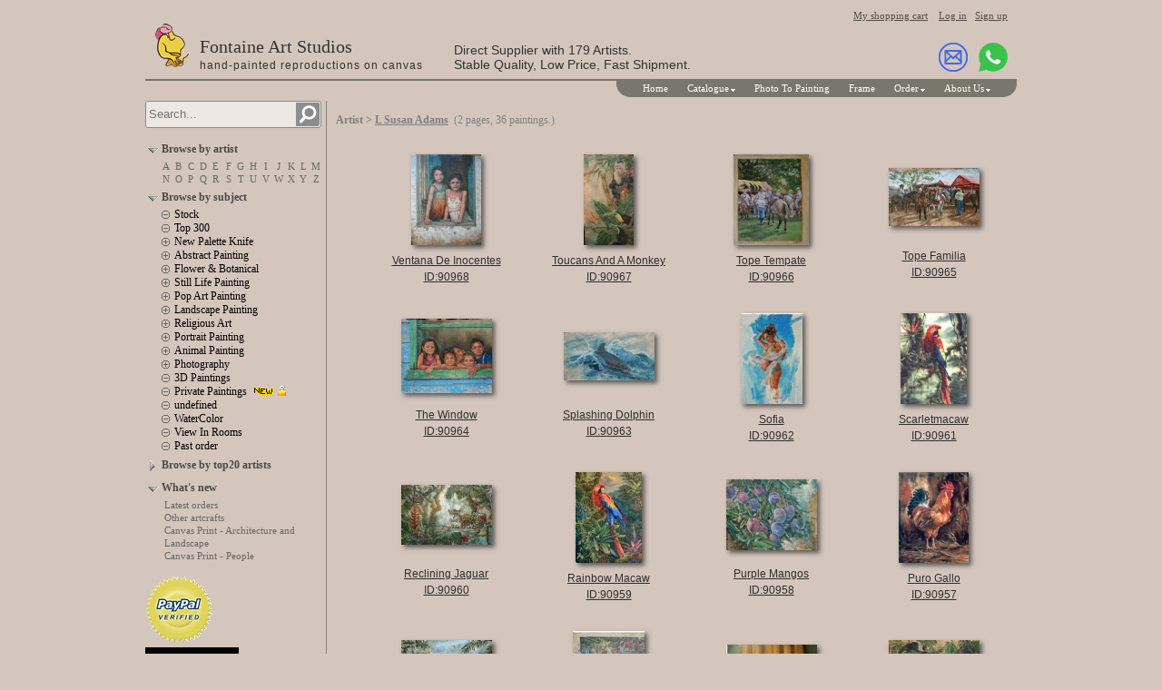

--- FILE ---
content_type: text/html; charset=UTF-8
request_url: https://paintingswholesaler.com/artist.php?artist=L%20Susan%20Adams
body_size: 3267
content:
<!doctype html>
<html lang="en">
<head>
<meta charset="utf-8" />
<meta name="viewport" content="width=device-width, initial-scale=1">
<meta name="description" content="oil paintings by artist : L Susan Adams1 - 21 of 36 paintings in Fontaine Art oil painting reproduction, oil painting wholesale" />
<meta name="keywords" content="handmade canvas painting, L Susan Adams" />
<title>Artist &gt; L Susan Adams1 - 21 of 36 paintings  - Fontaine Art oil painting reproduction, oil painting wholesale</title>
<link rel="stylesheet" href="/page/oilpainting.css" type="text/css" />
</head>

<body style="background-color: #D4C6BD;">
<header class='pageWidth'>
<!-- --><div id="membertopbar" style="text-align:right;visibility:visible;"><a class="small" href="/cart.asp">My shopping cart</a>&nbsp; &nbsp; <a id="userlogin" class="small" href="/login.php">Log in</a>&nbsp; &nbsp;<a class="small" href="/reg.asp">Sign up</a></div>

<div class="siteTitleBar" style="margin-bottom:8px;">
	<div><a href="/"><img src="images/logo-40x50.png" width="40" height="50" border="0"></a></div>
	<div>
		<div class="siteTitle">Fontaine Art Studios</div>
		<div class="siteSubTitle">hand-painted reproductions on canvas</div>
	</div>
	<div>
		<div class="topMidString1">Direct Supplier with 179 Artists.</div>
		<div class="topMidString2">Stable Quality, Low Price, Fast Shipment.</div>
	</div>
	<div>
		<div class="top_im">
		<a href="/staticpage.asp?id=Contact+Us" target="_blank"><img src="images/email.svg" width="32" height="32" title="Contact us" alt="Contact us"></a>
		&nbsp;
				<a href="https://wa.me/8619925178392?text=I%27m+interested+in+your+art+service." target="_blank"><img src="images/whatsapp.svg" width="32" height="32" title="Chat on WhatsApp" alt="WhatsApp"></a>
		</div>
	</div>
</div>

<div class="header-bottom-line"></div>
<div class="header-menu-outer"><div class="inline-block header-menu-inner"><div class="chromestyle" id="chromemenu">
<ul>
<li><a href="/">Home</a></li>
<li><button rel="dropmenu1">Catalogue</button><!--1st drop down menu -->
<div id="dropmenu1" class="dropmenudiv" data-position-fixed="1" style="left:auto;top:16px;right:240px;width:180px;">
<a href="/subjects.php">Subjects</a>
<a href="/artists.php">Artists</a>
<a href="/sample.asp?id=sample">Completed Paintings</a>
<a href="/staticpage.asp?id=Sample+Of+Quality">Sample Of Quality</a>
<a href="/staticpage.asp?id=Canvas+Print">Canvas Print</a>
<a href="/sample.asp?id=stock_original">Original art</a>
<a href="/sample.asp?id=other_art">Other artcrafts</a>
</div></li>
<li><a href="/upmyimage.asp">Photo To Painting</a></li>
<li><a href="/staticpage.asp?id=Frame">Frame</a></li>
<li><button rel="dropmenu2">Order</button><!--2nd drop down menu -->
<div id="dropmenu2" class="dropmenudiv" data-position-fixed="1" style="left:auto;top:16px;right:10px;width:170px;">
<a href="/staticpage.asp?id=Payment">Payment</a>
<a href="/staticpage.asp?id=Shipping">Shipping</a>
<a href="/upmyimage.asp">Photo To Painting</a>
<a href="/staticpage.asp?id=Photo+to+Modern+Art">Photo to Modern Art</a>
<a href="/staticpage.asp?id=How+To+Order">How to order</a>
<a href="/orderquery.asp">Order status</a>
<a href="/cart.asp">My shopping cart</a>
<a href="/orders.asp">My history orders</a>
<a href="/reg.asp">Sign up</a>
</div></li>
<li><button rel="dropmenu3">About Us</button><!--3rd drop down menu -->
<div id="dropmenu3" class="dropmenudiv" data-position-fixed="1" style="left:auto;top:16px;right:0px;width:170px;">
<a href="/companynews.php">Company news</a>
<a href="/staticpage.asp?id=About+Us">About Us</a>
<a href="/staticpage.asp?id=Contact+Us">Contact Us</a>
<a href="/staticpage.asp?id=Support+and+Service">Support and Service</a>
<a href="/faq.asp">FAQ</a>
<a href="/staticpage.asp?id=Private+Policy">Private policy</a>
<a href="/staticpage.asp?id=Testimonials">Testimonials</a>
</div></li>
</ul>
</div>
</div><div class="mini-search"><button type="button" class="search-button"></button></div></div>
</header>
<div class="pageWidth">
<div id="pageLeftContainer" class="pageSidebar"></div>
<div class="pageMain">
<!-- content begin -->

	<table cellpadding="0" cellspacing="0" width="560" height="24" style="margin-bottom: 10px;">
		<tr>
			<td>
			<div class="pathnav">Artist &gt; <a href="/artist.php?artist=L%20Susan%20Adams">L Susan Adams</a> &nbsp;<span class="pcs">(2 pages, 36 paintings.)</span></div></td>
		</tr>
	</table>
	
<div align="right">
<table width="720" cellpadding="0" cellspacing="4" border="0">
<tr>
<td valign="top" align="center" width="175" class="picCell" id="picCell_90968">
<table border="0" cellpadding="0" cellspacing="0" width="170" height="166">
	<tr><td height="106" align="center">
	<table class="SPic"><tr><td><div><div><div><a href="/detail.asp?vcode=fE10XMPSH98uzu0o&title=Ventana+De+Inocentes"><img border="0" src="pic.php?s|37|fE10XMPSH98uzu0o|90968" title="view painting details. Ventana De Inocentes / ID:90968 / artist:L Susan Adams"></a></div></div></div></td></tr></table>
	</td></tr>
	<tr><td height="60" align="center" valign="top">
		<a href="/detail.asp?vcode=fE10XMPSH98uzu0o&title=Ventana+De+Inocentes" target="_blank" title="view painting details. Ventana De Inocentes / ID:90968 / artist:L Susan Adams" class="list_painting_title">Ventana De Inocentes<br>ID:90968</a> 
	</td></tr>
</table></td>
<td valign="top" align="center" width="175" class="picCell" id="picCell_90967">
<table border="0" cellpadding="0" cellspacing="0" width="170" height="166">
	<tr><td height="106" align="center">
	<table class="SPic"><tr><td><div><div><div><a href="/detail.asp?vcode=pajjIG87a9DnfOIF&title=Toucans+And+A+Monkey"><img border="0" src="pic.php?s|37|pajjIG87a9DnfOIF|90967" title="view painting details. Toucans And A Monkey / ID:90967 / artist:L Susan Adams"></a></div></div></div></td></tr></table>
	</td></tr>
	<tr><td height="60" align="center" valign="top">
		<a href="/detail.asp?vcode=pajjIG87a9DnfOIF&title=Toucans+And+A+Monkey" target="_blank" title="view painting details. Toucans And A Monkey / ID:90967 / artist:L Susan Adams" class="list_painting_title">Toucans And A Monkey<br>ID:90967</a> 
	</td></tr>
</table></td>
<td valign="top" align="center" width="175" class="picCell" id="picCell_90966">
<table border="0" cellpadding="0" cellspacing="0" width="170" height="166">
	<tr><td height="106" align="center">
	<table class="SPic"><tr><td><div><div><div><a href="/detail.asp?vcode=xe2uYgaOA0sb4XpX&title=Tope+Tempate"><img border="0" src="pic.php?s|37|xe2uYgaOA0sb4XpX|90966" title="view painting details. Tope Tempate / ID:90966 / artist:L Susan Adams"></a></div></div></div></td></tr></table>
	</td></tr>
	<tr><td height="60" align="center" valign="top">
		<a href="/detail.asp?vcode=xe2uYgaOA0sb4XpX&title=Tope+Tempate" target="_blank" title="view painting details. Tope Tempate / ID:90966 / artist:L Susan Adams" class="list_painting_title">Tope Tempate<br>ID:90966</a> 
	</td></tr>
</table></td>
<td valign="top" align="center" width="175" class="picCell" id="picCell_90965">
<table border="0" cellpadding="0" cellspacing="0" width="170" height="166">
	<tr><td height="106" align="center">
	<table class="SPic"><tr><td><div><div><div><a href="/detail.asp?vcode=4lm9PwewM88nwKQH&title=Tope+Familia"><img border="0" src="pic.php?s|37|4lm9PwewM88nwKQH|90965" title="view painting details. Tope Familia / ID:90965 / artist:L Susan Adams"></a></div></div></div></td></tr></table>
	</td></tr>
	<tr><td height="60" align="center" valign="top">
		<a href="/detail.asp?vcode=4lm9PwewM88nwKQH&title=Tope+Familia" target="_blank" title="view painting details. Tope Familia / ID:90965 / artist:L Susan Adams" class="list_painting_title">Tope Familia<br>ID:90965</a> 
	</td></tr>
</table></td>

</tr><tr>
<td valign="top" align="center" width="175" class="picCell" id="picCell_90964">
<table border="0" cellpadding="0" cellspacing="0" width="170" height="166">
	<tr><td height="106" align="center">
	<table class="SPic"><tr><td><div><div><div><a href="/detail.asp?vcode=FhFbFCX1OarJnfXz&title=The+Window"><img border="0" src="pic.php?s|37|FhFbFCX1OarJnfXz|90964" title="view painting details. The Window / ID:90964 / artist:L Susan Adams"></a></div></div></div></td></tr></table>
	</td></tr>
	<tr><td height="60" align="center" valign="top">
		<a href="/detail.asp?vcode=FhFbFCX1OarJnfXz&title=The+Window" target="_blank" title="view painting details. The Window / ID:90964 / artist:L Susan Adams" class="list_painting_title">The Window<br>ID:90964</a> 
	</td></tr>
</table></td>
<td valign="top" align="center" width="175" class="picCell" id="picCell_90963">
<table border="0" cellpadding="0" cellspacing="0" width="170" height="166">
	<tr><td height="106" align="center">
	<table class="SPic"><tr><td><div><div><div><a href="/detail.asp?vcode=j3DF72bnZ1pcCO0t&title=Splashing+Dolphin"><img border="0" src="pic.php?s|37|j3DF72bnZ1pcCO0t|90963" title="view painting details. Splashing Dolphin / ID:90963 / artist:L Susan Adams"></a></div></div></div></td></tr></table>
	</td></tr>
	<tr><td height="60" align="center" valign="top">
		<a href="/detail.asp?vcode=j3DF72bnZ1pcCO0t&title=Splashing+Dolphin" target="_blank" title="view painting details. Splashing Dolphin / ID:90963 / artist:L Susan Adams" class="list_painting_title">Splashing Dolphin<br>ID:90963</a> 
	</td></tr>
</table></td>
<td valign="top" align="center" width="175" class="picCell" id="picCell_90962">
<table border="0" cellpadding="0" cellspacing="0" width="170" height="166">
	<tr><td height="106" align="center">
	<table class="SPic"><tr><td><div><div><div><a href="/detail.asp?vcode=bW9Z3u0TTNl3v1rB&title=Sofia"><img border="0" src="pic.php?s|37|bW9Z3u0TTNl3v1rB|90962" title="view painting details. Sofia / ID:90962 / artist:L Susan Adams"></a></div></div></div></td></tr></table>
	</td></tr>
	<tr><td height="60" align="center" valign="top">
		<a href="/detail.asp?vcode=bW9Z3u0TTNl3v1rB&title=Sofia" target="_blank" title="view painting details. Sofia / ID:90962 / artist:L Susan Adams" class="list_painting_title">Sofia<br>ID:90962</a> 
	</td></tr>
</table></td>
<td valign="top" align="center" width="175" class="picCell" id="picCell_90961">
<table border="0" cellpadding="0" cellspacing="0" width="170" height="166">
	<tr><td height="106" align="center">
	<table class="SPic"><tr><td><div><div><div><a href="/detail.asp?vcode=HtpLDUL7kVLLxHZo&title=Scarletmacaw"><img border="0" src="pic.php?s|37|HtpLDUL7kVLLxHZo|90961" title="view painting details. Scarletmacaw / ID:90961 / artist:L Susan Adams"></a></div></div></div></td></tr></table>
	</td></tr>
	<tr><td height="60" align="center" valign="top">
		<a href="/detail.asp?vcode=HtpLDUL7kVLLxHZo&title=Scarletmacaw" target="_blank" title="view painting details. Scarletmacaw / ID:90961 / artist:L Susan Adams" class="list_painting_title">Scarletmacaw<br>ID:90961</a> 
	</td></tr>
</table></td>

</tr><tr>
<td valign="top" align="center" width="175" class="picCell" id="picCell_90960">
<table border="0" cellpadding="0" cellspacing="0" width="170" height="166">
	<tr><td height="106" align="center">
	<table class="SPic"><tr><td><div><div><div><a href="/detail.asp?vcode=zpOQcw5Qm3s3tVCv&title=Reclining+Jaguar"><img border="0" src="pic.php?s|37|zpOQcw5Qm3s3tVCv|90960" title="view painting details. Reclining Jaguar / ID:90960 / artist:L Susan Adams"></a></div></div></div></td></tr></table>
	</td></tr>
	<tr><td height="60" align="center" valign="top">
		<a href="/detail.asp?vcode=zpOQcw5Qm3s3tVCv&title=Reclining+Jaguar" target="_blank" title="view painting details. Reclining Jaguar / ID:90960 / artist:L Susan Adams" class="list_painting_title">Reclining Jaguar<br>ID:90960</a> 
	</td></tr>
</table></td>
<td valign="top" align="center" width="175" class="picCell" id="picCell_90959">
<table border="0" cellpadding="0" cellspacing="0" width="170" height="166">
	<tr><td height="106" align="center">
	<table class="SPic"><tr><td><div><div><div><a href="/detail.asp?vcode=KL0loMM8j3sWk1yR&title=Rainbow+Macaw"><img border="0" src="pic.php?s|37|KL0loMM8j3sWk1yR|90959" title="view painting details. Rainbow Macaw / ID:90959 / artist:L Susan Adams"></a></div></div></div></td></tr></table>
	</td></tr>
	<tr><td height="60" align="center" valign="top">
		<a href="/detail.asp?vcode=KL0loMM8j3sWk1yR&title=Rainbow+Macaw" target="_blank" title="view painting details. Rainbow Macaw / ID:90959 / artist:L Susan Adams" class="list_painting_title">Rainbow Macaw<br>ID:90959</a> 
	</td></tr>
</table></td>
<td valign="top" align="center" width="175" class="picCell" id="picCell_90958">
<table border="0" cellpadding="0" cellspacing="0" width="170" height="166">
	<tr><td height="106" align="center">
	<table class="SPic"><tr><td><div><div><div><a href="/detail.asp?vcode=pNTD6nXhL44ElBhE&title=Purple+Mangos"><img border="0" src="pic.php?s|37|pNTD6nXhL44ElBhE|90958" title="view painting details. Purple Mangos / ID:90958 / artist:L Susan Adams"></a></div></div></div></td></tr></table>
	</td></tr>
	<tr><td height="60" align="center" valign="top">
		<a href="/detail.asp?vcode=pNTD6nXhL44ElBhE&title=Purple+Mangos" target="_blank" title="view painting details. Purple Mangos / ID:90958 / artist:L Susan Adams" class="list_painting_title">Purple Mangos<br>ID:90958</a> 
	</td></tr>
</table></td>
<td valign="top" align="center" width="175" class="picCell" id="picCell_90957">
<table border="0" cellpadding="0" cellspacing="0" width="170" height="166">
	<tr><td height="106" align="center">
	<table class="SPic"><tr><td><div><div><div><a href="/detail.asp?vcode=03FjsiYPuwNF2tvh&title=Puro+Gallo"><img border="0" src="pic.php?s|37|03FjsiYPuwNF2tvh|90957" title="view painting details. Puro Gallo / ID:90957 / artist:L Susan Adams"></a></div></div></div></td></tr></table>
	</td></tr>
	<tr><td height="60" align="center" valign="top">
		<a href="/detail.asp?vcode=03FjsiYPuwNF2tvh&title=Puro+Gallo" target="_blank" title="view painting details. Puro Gallo / ID:90957 / artist:L Susan Adams" class="list_painting_title">Puro Gallo<br>ID:90957</a> 
	</td></tr>
</table></td>

</tr><tr>
<td valign="top" align="center" width="175" class="picCell" id="picCell_90956">
<table border="0" cellpadding="0" cellspacing="0" width="170" height="166">
	<tr><td height="106" align="center">
	<table class="SPic"><tr><td><div><div><div><a href="/detail.asp?vcode=ciHgPJqAB1rJ8Jdr&title=Pelicans+And+A+Boat"><img border="0" src="pic.php?s|37|ciHgPJqAB1rJ8Jdr|90956" title="view painting details. Pelicans And A Boat / ID:90956 / artist:L Susan Adams"></a></div></div></div></td></tr></table>
	</td></tr>
	<tr><td height="60" align="center" valign="top">
		<a href="/detail.asp?vcode=ciHgPJqAB1rJ8Jdr&title=Pelicans+And+A+Boat" target="_blank" title="view painting details. Pelicans And A Boat / ID:90956 / artist:L Susan Adams" class="list_painting_title">Pelicans And A Boat<br>ID:90956</a> 
	</td></tr>
</table></td>
<td valign="top" align="center" width="175" class="picCell" id="picCell_90954">
<table border="0" cellpadding="0" cellspacing="0" width="170" height="166">
	<tr><td height="106" align="center">
	<table class="SPic"><tr><td><div><div><div><a href="/detail.asp?vcode=u2vDmdgcr4SdSYck&title=Pelea+De+Gallos+2"><img border="0" src="pic.php?s|37|u2vDmdgcr4SdSYck|90954" title="view painting details. Pelea De Gallos 2 / ID:90954 / artist:L Susan Adams"></a></div></div></div></td></tr></table>
	</td></tr>
	<tr><td height="60" align="center" valign="top">
		<a href="/detail.asp?vcode=u2vDmdgcr4SdSYck&title=Pelea+De+Gallos+2" target="_blank" title="view painting details. Pelea De Gallos 2 / ID:90954 / artist:L Susan Adams" class="list_painting_title">Pelea De Gallos 2<br>ID:90954</a> 
	</td></tr>
</table></td>
<td valign="top" align="center" width="175" class="picCell" id="picCell_90953">
<table border="0" cellpadding="0" cellspacing="0" width="170" height="166">
	<tr><td height="106" align="center">
	<table class="SPic"><tr><td><div><div><div><a href="/detail.asp?vcode=dll3yV6Ty8umhmGD&title=Natalia"><img border="0" src="pic.php?s|37|dll3yV6Ty8umhmGD|90953" title="view painting details. Natalia / ID:90953 / artist:L Susan Adams"></a></div></div></div></td></tr></table>
	</td></tr>
	<tr><td height="60" align="center" valign="top">
		<a href="/detail.asp?vcode=dll3yV6Ty8umhmGD&title=Natalia" target="_blank" title="view painting details. Natalia / ID:90953 / artist:L Susan Adams" class="list_painting_title">Natalia<br>ID:90953</a> 
	</td></tr>
</table></td>
<td valign="top" align="center" width="175" class="picCell" id="picCell_90952">
<table border="0" cellpadding="0" cellspacing="0" width="170" height="166">
	<tr><td height="106" align="center">
	<table class="SPic"><tr><td><div><div><div><a href="/detail.asp?vcode=OcAGMugvNmE0BX1F&title=Monkeys-and-mangos"><img border="0" src="pic.php?s|37|OcAGMugvNmE0BX1F|90952" title="view painting details. Monkeys-and-mangos / ID:90952 / artist:L Susan Adams"></a></div></div></div></td></tr></table>
	</td></tr>
	<tr><td height="60" align="center" valign="top">
		<a href="/detail.asp?vcode=OcAGMugvNmE0BX1F&title=Monkeys-and-mangos" target="_blank" title="view painting details. Monkeys-and-mangos / ID:90952 / artist:L Susan Adams" class="list_painting_title">Monkeys-and-mangos<br>ID:90952</a> 
	</td></tr>
</table></td>

</tr><tr>
<td valign="top" align="center" width="175" class="picCell" id="picCell_90951">
<table border="0" cellpadding="0" cellspacing="0" width="170" height="166">
	<tr><td height="106" align="center">
	<table class="SPic"><tr><td><div><div><div><a href="/detail.asp?vcode=eDVDFlA5uCp9S5sm&title=Mango+Summer"><img border="0" src="pic.php?s|37|eDVDFlA5uCp9S5sm|90951" title="view painting details. Mango Summer / ID:90951 / artist:L Susan Adams"></a></div></div></div></td></tr></table>
	</td></tr>
	<tr><td height="60" align="center" valign="top">
		<a href="/detail.asp?vcode=eDVDFlA5uCp9S5sm&title=Mango+Summer" target="_blank" title="view painting details. Mango Summer / ID:90951 / artist:L Susan Adams" class="list_painting_title">Mango Summer<br>ID:90951</a> 
	</td></tr>
</table></td>
<td valign="top" align="center" width="175" class="picCell" id="picCell_90950">
<table border="0" cellpadding="0" cellspacing="0" width="170" height="166">
	<tr><td height="106" align="center">
	<table class="SPic"><tr><td><div><div><div><a href="/detail.asp?vcode=GUeh5dbVb220llsT&title=Macaws+And+Mangos"><img border="0" src="pic.php?s|37|GUeh5dbVb220llsT|90950" title="view painting details. Macaws And Mangos / ID:90950 / artist:L Susan Adams"></a></div></div></div></td></tr></table>
	</td></tr>
	<tr><td height="60" align="center" valign="top">
		<a href="/detail.asp?vcode=GUeh5dbVb220llsT&title=Macaws+And+Mangos" target="_blank" title="view painting details. Macaws And Mangos / ID:90950 / artist:L Susan Adams" class="list_painting_title">Macaws And Mangos<br>ID:90950</a> 
	</td></tr>
</table></td>
<td valign="top" align="center" width="175" class="picCell" id="picCell_90949">
<table border="0" cellpadding="0" cellspacing="0" width="170" height="166">
	<tr><td height="106" align="center">
	<table class="SPic"><tr><td><div><div><div><a href="/detail.asp?vcode=AzHea3ozJ355vzJG&title=Le+Fouquet%27s"><img border="0" src="pic.php?s|37|AzHea3ozJ355vzJG|90949" title="view painting details. Le Fouquet&#039;s / ID:90949 / artist:L Susan Adams"></a></div></div></div></td></tr></table>
	</td></tr>
	<tr><td height="60" align="center" valign="top">
		<a href="/detail.asp?vcode=AzHea3ozJ355vzJG&title=Le+Fouquet%27s" target="_blank" title="view painting details. Le Fouquet&#039;s / ID:90949 / artist:L Susan Adams" class="list_painting_title">Le Fouquet&#039;s<br>ID:90949</a> 
	</td></tr>
</table></td>
<td valign="top" align="center" width="175" class="picCell" id="picCell_90948">
<table border="0" cellpadding="0" cellspacing="0" width="170" height="166">
	<tr><td height="106" align="center">
	<table class="SPic"><tr><td><div><div><div><a href="/detail.asp?vcode=DmJlj3PQaij77Ohp&title=Jungle+Toucans"><img border="0" src="pic.php?s|37|DmJlj3PQaij77Ohp|90948" title="view painting details. Jungle Toucans / ID:90948 / artist:L Susan Adams"></a></div></div></div></td></tr></table>
	</td></tr>
	<tr><td height="60" align="center" valign="top">
		<a href="/detail.asp?vcode=DmJlj3PQaij77Ohp&title=Jungle+Toucans" target="_blank" title="view painting details. Jungle Toucans / ID:90948 / artist:L Susan Adams" class="list_painting_title">Jungle Toucans<br>ID:90948</a> 
	</td></tr>
</table></td>

</tr></table>
</div>
<div align="center">
	<table cellpadding="0" cellspacing="0" width="640">
		<form method="get">
		<input type="hidden" name="artist" value="L Susan Adams">
		<tr>
			<td valign="middle" height="50">
			<p align="center" class="pageNav">
			<span>First Page</span> | <span>Previous Page</span> | <a href="?artist=L%20Susan%20Adams&page=2">Next Page</a> | <a href="?artist=L%20Susan%20Adams&page=2">Last Page</a> (2 pages, 36 paintings.) Page <input type='text' name='page' size='2' maxlength='5' class='gopageInput' value='1' class='gopageInput'><input type='submit' class='button' value='go'>			</p>
			</td>
		</tr></form>
	</table>
</div>

<!-- content end -->
</div>
</div>

<footer class="foot-outer pageWidth">
<div class="foot">
	<p>Copyright &copy; 2006-2026 paintingswholesaler.com, All Rights Reserved.</p>
	<p>EMAIL: paintingswholesaler<span><!-- -->&#64;</span>gmail.com</p>
</div>
</footer>

<script src="/lib/jquery-1.8.2.min.js"></script>
<script src="/lib/all.min.js"></script>

</body>
</html>